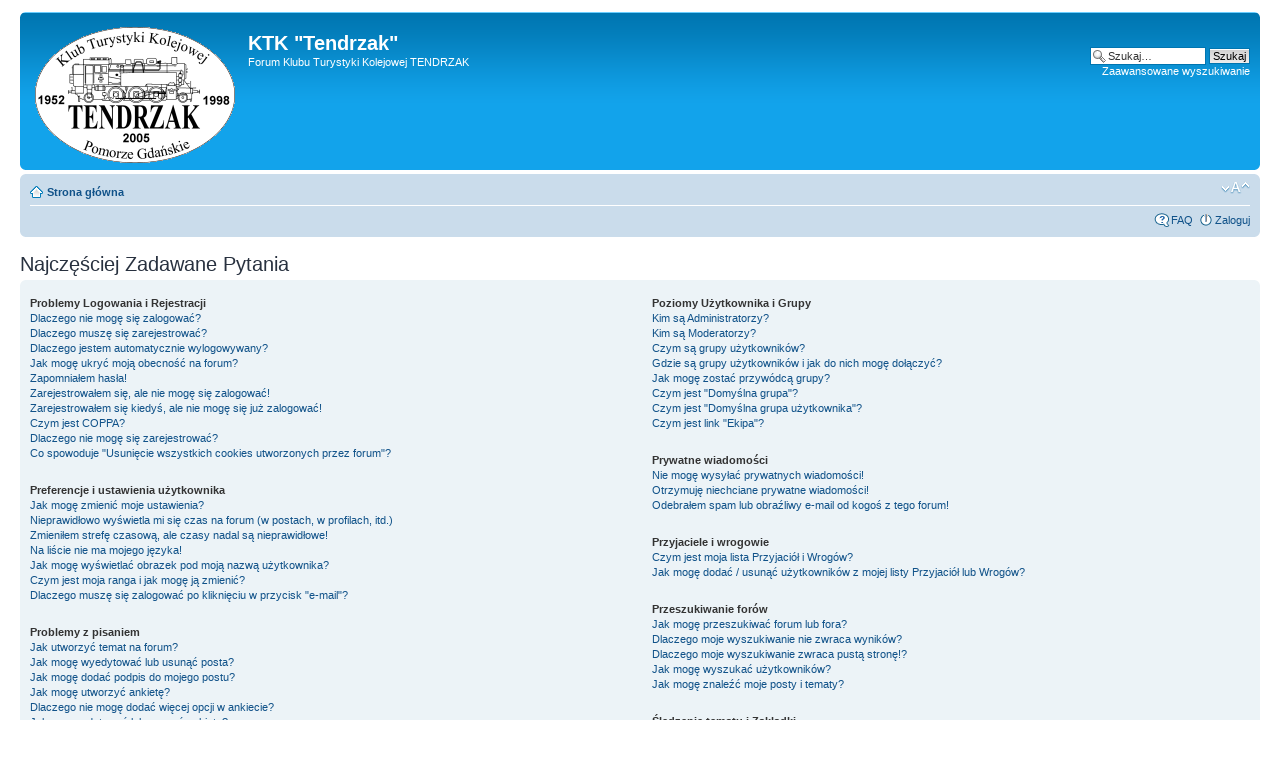

--- FILE ---
content_type: text/html; charset=UTF-8
request_url: http://forum.drezyny.pl/faq.php?sid=781936072fd139653b81de7940a56df3
body_size: 14037
content:
<!DOCTYPE html PUBLIC "-//W3C//DTD XHTML 1.0 Strict//EN" "http://www.w3.org/TR/xhtml1/DTD/xhtml1-strict.dtd">
<html xmlns="http://www.w3.org/1999/xhtml" dir="ltr" lang="pl" xml:lang="pl">
<head>

<meta http-equiv="content-type" content="text/html; charset=UTF-8" />
<meta http-equiv="content-style-type" content="text/css" />
<meta http-equiv="content-language" content="pl" />
<meta http-equiv="imagetoolbar" content="no" />
<meta name="resource-type" content="document" />
<meta name="distribution" content="global" />
<meta name="copyright" content="2000, 2002, 2005, 2007 phpBB Group" />
<meta name="keywords" content="" />
<meta name="description" content="" />
<title>KTK &quot;Tendrzak&quot; &bull; Najczęściej Zadawane Pytania</title>

<!--
	phpBB style name: prosilver
	Based on style:   prosilver (this is the default phpBB3 style)
	Original author:  Tom Beddard ( http://www.subBlue.com/ )
	Modified by:      
	
	NOTE: This page was generated by phpBB, the free open-source bulletin board package.
	      The phpBB Group is not responsible for the content of this page and forum. For more information
	      about phpBB please visit http://www.phpbb.com
-->

<script type="text/javascript">
// <![CDATA[
	var jump_page = 'Wpisz numer strony, do której chcesz przejść:';
	var on_page = '';
	var per_page = '';
	var base_url = '';
	var style_cookie = 'phpBBstyle';
	var onload_functions = new Array();
	var onunload_functions = new Array();

	
	/**
	* Find a member
	*/
	function find_username(url)
	{
		popup(url, 760, 570, '_usersearch');
		return false;
	}

	/**
	* New function for handling multiple calls to window.onload and window.unload by pentapenguin
	*/
	window.onload = function()
	{
		for (var i = 0; i < onload_functions.length; i++)
		{
			eval(onload_functions[i]);
		}
	}

	window.onunload = function()
	{
		for (var i = 0; i < onunload_functions.length; i++)
		{
			eval(onunload_functions[i]);
		}
	}

// ]]>
</script>
<script type="text/javascript" src="./styles/prosilver/template/styleswitcher.js"></script>
<script type="text/javascript" src="./styles/prosilver/template/forum_fn.js"></script>

<link href="./styles/prosilver/theme/print.css" rel="stylesheet" type="text/css" media="print" title="printonly" />
<link href="./style.php?sid=f9d77a36721da354433a5271495940e4&amp;id=1&amp;lang=en" rel="stylesheet" type="text/css" media="screen, projection" />

<link href="./styles/prosilver/theme/normal.css" rel="stylesheet" type="text/css" title="A" />
<link href="./styles/prosilver/theme/medium.css" rel="alternate stylesheet" type="text/css" title="A+" />
<link href="./styles/prosilver/theme/large.css" rel="alternate stylesheet" type="text/css" title="A++" />


</head>

<body id="phpbb" class="section-faq ltr">

<div id="wrap">
	<a id="top" name="top" accesskey="t"></a>
	<div id="page-header">
		<div class="headerbar">
			<div class="inner"><span class="corners-top"><span></span></span>

			<div id="site-description">
				<a href="http://www.tendrzak.drezyny.pl/" title="strona KTK Tendrzak" id="logo"><img src="./styles/prosilver/imageset/logo_ktkt.gif" width="200" height="136" alt="" title="" /></a>
				<h1>KTK &quot;Tendrzak&quot;</h1>
				<p>Forum Klubu Turystyki Kolejowej TENDRZAK</p>
				<p style="display: none;"><a href="#start_here">Przejdź do treści</a></p>
			</div>

					<div id="search-box">
				<form action="./search.php?sid=f9d77a36721da354433a5271495940e4" method="post" id="search">
				<fieldset>
					<input name="keywords" id="keywords" type="text" maxlength="128" title="Szukaj słów kluczowych" class="inputbox search" value="Szukaj…" onclick="if(this.value=='Szukaj…')this.value='';" onblur="if(this.value=='')this.value='Szukaj…';" /> 
					<input class="button2" value="Szukaj" type="submit" /><br />
					<a href="./search.php?sid=f9d77a36721da354433a5271495940e4" title="Zobacz zaawansowane opcje szukania">Zaawansowane wyszukiwanie</a> 				</fieldset>
				</form>
			</div>
		
			<span class="corners-bottom"><span></span></span></div>
		</div>

		<div class="navbar">
			<div class="inner"><span class="corners-top"><span></span></span>

			<ul class="linklist navlinks">
				<li class="icon-home"><a href="./index.php?sid=f9d77a36721da354433a5271495940e4" accesskey="h">Strona główna</a> </li>

				<li class="rightside"><a href="#" onclick="fontsizeup(); return false;" onkeypress="fontsizeup(); return false;" class="fontsize" title="Zmień rozmiar czcionki">Zmień rozmiar czcionki</a></li>

							</ul>

			
			<ul class="linklist rightside">
				<li class="icon-faq"><a href="./faq.php?sid=f9d77a36721da354433a5271495940e4" title="Najczęściej Zadawane Pytania">FAQ</a></li>
									<li class="icon-logout"><a href="./ucp.php?mode=login&amp;sid=f9d77a36721da354433a5271495940e4" title="Zaloguj" accesskey="l">Zaloguj</a></li>
							</ul>

			<span class="corners-bottom"><span></span></span></div>
		</div>

	</div>

	<a name="start_here"></a>
	<div id="page-body">
		
		 
<h2>Najczęściej Zadawane Pytania</h2>


<div class="panel bg1" id="faqlinks">
	<div class="inner"><span class="corners-top"><span></span></span>
		<div class="column1">
		
			<dl class="faq">
				<dt><strong>Problemy Logowania i Rejestracji</strong></dt>
									<dd><a href="#f00">Dlaczego nie mogę się zalogować?</a></dd>
									<dd><a href="#f01">Dlaczego muszę się zarejestrować?</a></dd>
									<dd><a href="#f02">Dlaczego jestem automatycznie wylogowywany?</a></dd>
									<dd><a href="#f03">Jak mogę ukryć moją obecność na forum?</a></dd>
									<dd><a href="#f04">Zapomniałem hasła!</a></dd>
									<dd><a href="#f05">Zarejestrowałem się, ale nie mogę się zalogować!</a></dd>
									<dd><a href="#f06">Zarejestrowałem się kiedyś, ale nie mogę się już zalogować!</a></dd>
									<dd><a href="#f07">Czym jest COPPA?</a></dd>
									<dd><a href="#f08">Dlaczego nie mogę się zarejestrować?</a></dd>
									<dd><a href="#f09">Co spowoduje "Usunięcie wszystkich cookies utworzonych przez forum"?</a></dd>
							</dl>
		
			<dl class="faq">
				<dt><strong>Preferencje i ustawienia użytkownika</strong></dt>
									<dd><a href="#f10">Jak mogę zmienić moje ustawienia?</a></dd>
									<dd><a href="#f11">Nieprawidłowo wyświetla mi się czas na forum (w postach, w profilach, itd.)</a></dd>
									<dd><a href="#f12">Zmieniłem strefę czasową, ale czasy nadal są nieprawidłowe!</a></dd>
									<dd><a href="#f13">Na liście nie ma mojego języka!</a></dd>
									<dd><a href="#f14">Jak mogę wyświetlać obrazek pod moją nazwą użytkownika?</a></dd>
									<dd><a href="#f15">Czym jest moja ranga i jak mogę ją zmienić?</a></dd>
									<dd><a href="#f16">Dlaczego muszę się zalogować po kliknięciu w przycisk "e-mail"?</a></dd>
							</dl>
		
			<dl class="faq">
				<dt><strong>Problemy z pisaniem</strong></dt>
									<dd><a href="#f20">Jak utworzyć temat na forum?</a></dd>
									<dd><a href="#f21">Jak mogę wyedytować lub usunąć posta?</a></dd>
									<dd><a href="#f22">Jak mogę dodać podpis do mojego postu?</a></dd>
									<dd><a href="#f23">Jak mogę utworzyć ankietę?</a></dd>
									<dd><a href="#f24">Dlaczego nie mogę dodać więcej opcji w ankiecie?</a></dd>
									<dd><a href="#f25">Jak mogę edytować lub usunąć ankietę?</a></dd>
									<dd><a href="#f26">Dlaczego nie mam dostępu do forum?</a></dd>
									<dd><a href="#f27">Dlaczego nie mogę dodawać załączników?</a></dd>
									<dd><a href="#f28">Dlaczego dostałam(em) ostrzeżenie?</a></dd>
									<dd><a href="#f29">Jak mogę zgłosić posty moderatorowi?</a></dd>
									<dd><a href="#f210">Do czego służy przycisk "Zapisz" podczas pisania tematu?</a></dd>
									<dd><a href="#f211">Dlaczego mój post musi być zatwierdzony?</a></dd>
									<dd><a href="#f212">Jak mogę podbić mój temat?</a></dd>
							</dl>
		
			<dl class="faq">
				<dt><strong>Formatowanie i typy tematów</strong></dt>
									<dd><a href="#f30">Czym jest BBCode?</a></dd>
									<dd><a href="#f31">Czy mogę używać HTML?</a></dd>
									<dd><a href="#f32">Czym są uśmieszki?</a></dd>
									<dd><a href="#f33">Czy mogę umieszczać obrazki w poście?</a></dd>
									<dd><a href="#f34">Czym są globalne ogłoszenia?</a></dd>
									<dd><a href="#f35">Czym są ogłoszenia?</a></dd>
									<dd><a href="#f36">Czym są tematy przyklejone?</a></dd>
									<dd><a href="#f37">Czym są tematy zamknięte?</a></dd>
									<dd><a href="#f38">Czym są ikony tematu?</a></dd>
							</dl>
						</div>

				<div class="column2">
			
			<dl class="faq">
				<dt><strong>Poziomy Użytkownika i Grupy</strong></dt>
									<dd><a href="#f40">Kim są Administratorzy?</a></dd>
									<dd><a href="#f41">Kim są Moderatorzy?</a></dd>
									<dd><a href="#f42">Czym są grupy użytkowników?</a></dd>
									<dd><a href="#f43">Gdzie są grupy użytkowników i jak do nich mogę dołączyć?</a></dd>
									<dd><a href="#f44">Jak mogę zostać przywódcą grupy?</a></dd>
									<dd><a href="#f45">Czym jest "Domyślna grupa"?</a></dd>
									<dd><a href="#f46">Czym jest "Domyślna grupa użytkownika"?</a></dd>
									<dd><a href="#f47">Czym jest link "Ekipa"?</a></dd>
							</dl>
		
			<dl class="faq">
				<dt><strong>Prywatne wiadomości</strong></dt>
									<dd><a href="#f50">Nie mogę wysyłać prywatnych wiadomości!</a></dd>
									<dd><a href="#f51">Otrzymuję niechciane prywatne wiadomości!</a></dd>
									<dd><a href="#f52">Odebrałem spam lub obraźliwy e-mail od kogoś z tego forum!</a></dd>
							</dl>
		
			<dl class="faq">
				<dt><strong>Przyjaciele i wrogowie</strong></dt>
									<dd><a href="#f60">Czym jest moja lista Przyjaciół i Wrogów?</a></dd>
									<dd><a href="#f61">Jak mogę dodać / usunąć użytkowników z mojej listy Przyjaciół lub Wrogów?</a></dd>
							</dl>
		
			<dl class="faq">
				<dt><strong>Przeszukiwanie forów</strong></dt>
									<dd><a href="#f70">Jak mogę przeszukiwać forum lub fora?</a></dd>
									<dd><a href="#f71">Dlaczego moje wyszukiwanie nie zwraca wyników?</a></dd>
									<dd><a href="#f72">Dlaczego moje wyszukiwanie zwraca pustą stronę!?</a></dd>
									<dd><a href="#f73">Jak mogę wyszukać użytkowników?</a></dd>
									<dd><a href="#f74">Jak mogę znaleźć moje posty i tematy?</a></dd>
							</dl>
		
			<dl class="faq">
				<dt><strong>Śledzenie tematu i Zakładki </strong></dt>
									<dd><a href="#f80">Jaka jest różnica między utworzeniem zakładki a śledzeniem?</a></dd>
									<dd><a href="#f81">Jak mogę śledzić wybrane fora lub tematy?</a></dd>
									<dd><a href="#f82">Jak mogę usunąć moje śledzenia?</a></dd>
							</dl>
		
			<dl class="faq">
				<dt><strong>Załączniki</strong></dt>
									<dd><a href="#f90">Jak mogę odnaleźć wszystkie moje załączniki?</a></dd>
									<dd><a href="#f91">Jak mogę znaleźć wszystkie moje załączniki?</a></dd>
							</dl>
		
			<dl class="faq">
				<dt><strong>Kwestie phpBB 3</strong></dt>
									<dd><a href="#f100">Kto napisał skrypt tego forum?</a></dd>
									<dd><a href="#f101">Dlaczego funkcja X nie jest dostępna?</a></dd>
									<dd><a href="#f102">Z kim mam się skontaktować w sprawach nadużyć prawnych dotyczących tego Forum?</a></dd>
							</dl>
				</div>
	<span class="corners-bottom"><span></span></span></div>
</div>



<div class="clear"></div>

	<div class="panel bg2">
		<div class="inner"><span class="corners-top"><span></span></span>

		<div class="content">
			<h2>Problemy Logowania i Rejestracji</h2>
							<dl class="faq">
					<dt id="f00"><strong>Dlaczego nie mogę się zalogować?</strong></dt>
					<dd>Powodów tego może być kilka. Po pierwsze, upewnij się, że podajesz prawidłowy login i hasło. Jeśli są prawidłowe to być może zostałeś wyrzucony z forum (aby się upewnić skontaktuj się z administratorem). Możliwe jest także, że problem leży w błędnej konfiguracji forum.</dd>
					<dd><a href="#faqlinks" class="top2">Góra</a></dd>
				</dl>
				<hr class="dashed" />				<dl class="faq">
					<dt id="f01"><strong>Dlaczego muszę się zarejestrować?</strong></dt>
					<dd>Być może nie musisz, zależy to od administratora forum czy rejestracja jest konieczna aby móc pisać wiadomości. Jednakże rejestracja umożliwi Ci dostęp do dodatkowych opcji niedostępnych dla gości takich jak prywatne wiadomości, wysyłanie maili do użytkowników, możliwość dołączenia awatara, subskrypcja grup użytkowników itd. Rejestracja zajmie Ci chwilę więc zachęcamy abyś jej dokonał.</dd>
					<dd><a href="#faqlinks" class="top2">Góra</a></dd>
				</dl>
				<hr class="dashed" />				<dl class="faq">
					<dt id="f02"><strong>Dlaczego jestem automatycznie wylogowywany?</strong></dt>
					<dd>Jeżeli nie zaznaczysz opcji <em>Zaloguj mnie automatycznie przy każdej wizycie</em> podczas logowania będziesz zalogowany na forum tylko podczas tej wizyty. Uniemożliwia to korzystania z Twojego konta przez kogoś innego. Aby pozostawać zalogowanym przy kolejnych wizytach zaznacz powyższą opcję.  Nie jest to zalecane, gdy korzystasz z ogólnodostępnego komputera, np. w bibliotece, kawiarni internetowej czy na uczelni. Jeżeli nie widzisz tej opcji podczas logowania oznacza to, że administrator ją wyłączył.</dd>
					<dd><a href="#faqlinks" class="top2">Góra</a></dd>
				</dl>
				<hr class="dashed" />				<dl class="faq">
					<dt id="f03"><strong>Jak mogę ukryć moją obecność na forum?</strong></dt>
					<dd>W Panelu użytkownika (UCP) w zakładce “Ustawienia Forum” znajdziesz opcję Ukryj moją obecność na forum. Jeżeli ją włączysz będziesz widoczny na liście użytkowników online tylko dla administratorów oraz dla siebie. Będziesz zliczany jako użytkownik ukryty. </dd>
					<dd><a href="#faqlinks" class="top2">Góra</a></dd>
				</dl>
				<hr class="dashed" />				<dl class="faq">
					<dt id="f04"><strong>Zapomniałem hasła!</strong></dt>
					<dd>Nie martw się! Jeśli twoje hasło nie może byc odzyskane, istnieje możliwość zresetowania go. Aby zrobić to przejdź do strony logowania i kliknij na <em>Zapomniałem hasła</em> a następnie postępuj zgodnie ze wskazówkami.</dd>
					<dd><a href="#faqlinks" class="top2">Góra</a></dd>
				</dl>
				<hr class="dashed" />				<dl class="faq">
					<dt id="f05"><strong>Zarejestrowałem się, ale nie mogę się zalogować!</strong></dt>
					<dd>Na początku sprawdź, czy wpisujesz poprawny login i hasło. Jeżeli te są w porządku, to problemem może być jedna z dwóch rzeczy. Jeżeli włączone są funkcje COPPA i kliknąłeś odnośnik <em>Mam mniej niż 13 lat</em> podczas rejestracji, musisz postąpić zgodnie z otrzymanymi instrukcjami. Jeżeli tak nie jest, to może twoje konto wymaga aktywacji? Niektóre fora wymagają aktywacji wszystkich nowych kont, bądź przez samych użytkowników, bądź przez administratora, zanim można się na nie logować. Po rejestracji powinieneś otrzymać wiadomość czy wymagana jest aktywacja konta. Jeżeli otrzymałeś e-mail postępuj zgodnie z instrukcjami w nim zawartymi, a jeśli nie otrzymałeś e-maila, to czy jesteś pewien, że podałeś poprawny adres? Jednym z powodów wykorzystania aktywacji jest <em>redukcja</em> dostępu do forum osób niepożądanych. Jeżeli jesteś pewien, że podałeś poprawmy adres e-mail spróbuj skontaktować się z administratorem Forum.</dd>
					<dd><a href="#faqlinks" class="top2">Góra</a></dd>
				</dl>
				<hr class="dashed" />				<dl class="faq">
					<dt id="f06"><strong>Zarejestrowałem się kiedyś, ale nie mogę się już zalogować!</strong></dt>
					<dd>Prawdopodobny powód tego to: wprowadzasz błędna nazwę użytkownika lub hasło (sprawdź e-mail, który otrzymałeś po rejestracji) lub Twoje konto zostało usunięte przez administratora z jakiegoś powodu. Jeżeli Twoje konto zostało usunięte to być może nie pisałeś żadnych postów na forum? Zazwyczaj na forach okresowo usuwa się użytkowników, którzy nie napisali żadnego postu aby zmniejszyć rozmiar bazy danych. Spróbuj ponownie zarejestrować się i włączyć do dyskusji na forum.</dd>
					<dd><a href="#faqlinks" class="top2">Góra</a></dd>
				</dl>
				<hr class="dashed" />				<dl class="faq">
					<dt id="f07"><strong>Czym jest COPPA?</strong></dt>
					<dd><acronym title="Child Online Privacy and Protection Act">COPPA</acronym> to istniejące w Stanach Zjednoczonych prawo, nakazujące witrynom, mogącym przechowywać dane osobowe niepełnoletnich do lat 13, posiadanie pisemnego zezwolenia rodziców lub prawnych opiekunów, zezwalające na przechowywanie w/w informacji. Jeżeli nie jesteś pewien, czy przepis ten dotyczy Ciebie lub witryny, na której próbujesz się zarejestrować, skontaktuj się z prawnikiem lub inną osobą, zdolną do udzielenia fachowej porady. Proszę pamiętać, że ani  phpBB Group, ani oficjalny support phpBB w Polsce nie mają kompetencji do udzielania porad prawnych i nie należy się z nimi kontaktować w tej kwestii.</dd>
					<dd><a href="#faqlinks" class="top2">Góra</a></dd>
				</dl>
				<hr class="dashed" />				<dl class="faq">
					<dt id="f08"><strong>Dlaczego nie mogę się zarejestrować?</strong></dt>
					<dd>Prawdopodobnie właściciel strony zbanował Twój adres IP lub zabronił nazwy użytkownika, której próbujesz użyć przy rejestracji. Skontaktuj się z administratorem forum w celu uzyskania pomocy.</dd>
					<dd><a href="#faqlinks" class="top2">Góra</a></dd>
				</dl>
				<hr class="dashed" />				<dl class="faq">
					<dt id="f09"><strong>Co spowoduje "Usunięcie wszystkich cookies utworzonych przez forum"?</strong></dt>
					<dd>“Usuń cookies utworzone przez forum” usuwa cookies utworzone przez phpBB3, które pozwalają na zapamiętanie Twoich ustawień i bycie zalogowanym na forum. Dzięki nim działają również takie funkcje, jak zapamiętywanie nieprzeczytanych postów. Usunięcie cookies może pomóc w przypadku problemów z zalogowaniem lub wylogowaniem się.</dd>
					<dd><a href="#faqlinks" class="top2">Góra</a></dd>
				</dl>
						</div>

		<span class="corners-bottom"><span></span></span></div>
	</div>
	<div class="panel bg1">
		<div class="inner"><span class="corners-top"><span></span></span>

		<div class="content">
			<h2>Preferencje i ustawienia użytkownika</h2>
							<dl class="faq">
					<dt id="f10"><strong>Jak mogę zmienić moje ustawienia?</strong></dt>
					<dd>Wszystkie Twoje ustawienia (jeśli jesteś zarejestrowany) są zapisane w bazie danych. Aby je zmienić, kliknij link <em>Panel użytkownika</em> (przeważnie znajdujący się na górze strony). Pozwoli Ci to na zmianę wszystkich Twoich ustawień i preferencji.</dd>
					<dd><a href="#faqlinks" class="top2">Góra</a></dd>
				</dl>
				<hr class="dashed" />				<dl class="faq">
					<dt id="f11"><strong>Nieprawidłowo wyświetla mi się czas na forum (w postach, w profilach, itd.)</strong></dt>
					<dd>Rzadko się zdarza, że serwer ma źle ustawiony czas i  prawdopodobnie podane czasy są właściwe. Być może widzisz czas ze strefy czasowej innej niż Twoja. Jeżeli tak jest, to powinieneś zaktualizować ustawienia twojego profilu, wybierając strefę czasową odpowiednią dla twojego obszaru (np Berlin, Bruksela, Kopenhaga, Madryd, Paryż itp.). Pamiętaj, że zmiana strefy czasowej, jak większość ustawień, może być dokonana jedynie przez zarejestrowanych użytkowników. Jeśli więc jeszcze się nie zarejestrowałeś, teraz jest dobry moment, żeby to zrobić.</dd>
					<dd><a href="#faqlinks" class="top2">Góra</a></dd>
				</dl>
				<hr class="dashed" />				<dl class="faq">
					<dt id="f12"><strong>Zmieniłem strefę czasową, ale czasy nadal są nieprawidłowe!</strong></dt>
					<dd>Jeżeli ustawiona strefa czasu jest poprawna oraz uwzględnia czas letni, a czas nadal jest wyświetlany nieprawdłowo to prawdopodobnie źle ustawiony jest zegar na serwerze. Poinformuj administratora, aby naprawił ten problem.</dd>
					<dd><a href="#faqlinks" class="top2">Góra</a></dd>
				</dl>
				<hr class="dashed" />				<dl class="faq">
					<dt id="f13"><strong>Na liście nie ma mojego języka!</strong></dt>
					<dd>Najprawdopodobniej administrator forum nie zainstalował Twojego języka lub nikt takiego tłumaczenia jeszcze nie wykonał. Spróbuj zapytać administratora czy mógłby zainstalować język, który Ciebie interesuje a jeśli takie tłumaczenie nie istnieje możesz sam spróbować wykonać takie tłumaczenie. Więcej informacji możesz znaleźć na stronie phpBB (link znajdziesz w stopce).</dd>
					<dd><a href="#faqlinks" class="top2">Góra</a></dd>
				</dl>
				<hr class="dashed" />				<dl class="faq">
					<dt id="f14"><strong>Jak mogę wyświetlać obrazek pod moją nazwą użytkownika?</strong></dt>
					<dd>Są dwa obrazki, które mogą pokazać się poniżej nazwy użytkownika podczas wyświetlania postu. Zależnie od użytego stylu, pierwszym może być obrazek powiązany z Twoją rangą, najprawdopodobniej w formie gwiazdek, kwadratów lub kropek. Obrazek ten wskazuje ile postów już napisałeś/aś lub na Twój status na forum. Drugi, zazwyczaj większy, jest znany jako awatar i zazwyczaj jest unikatowy lub spersonalizowany dla każdego użytkownika. Administrator forum może włączać awatary i wybierać sposób w jaki awatary mogą być dostępne. Jeśli nie możesz używać awatarów, skontaktuj się z administratorami forum i zapytaj ich o przyczyny.</dd>
					<dd><a href="#faqlinks" class="top2">Góra</a></dd>
				</dl>
				<hr class="dashed" />				<dl class="faq">
					<dt id="f15"><strong>Czym jest moja ranga i jak mogę ją zmienić?</strong></dt>
					<dd>Na ogół nie możesz bezpośrednio zmienić nazwy jakiejkolwiek rangi (ranga pojawia się pod nazwą użytkownika przy przeglądaniu tematu, oraz w twoim profilu, zależnie od szablonu). Większość forów używa rang aby wskazać liczbę postów, które napisałeś, i aby identyfikować konkretne osoby, np. moderatorzy czy administratorzy mogą mieć specjalną rangę. Prosimy nie pisać postów na forum tylko po to, aby otrzymać wyższą rangę. Moderator lub administrator w takim przypadku po prostu ręcznie ją zmniejszy.</dd>
					<dd><a href="#faqlinks" class="top2">Góra</a></dd>
				</dl>
				<hr class="dashed" />				<dl class="faq">
					<dt id="f16"><strong>Dlaczego muszę się zalogować po kliknięciu w przycisk "e-mail"?</strong></dt>
					<dd>Tylko zarejestrowani użytkownicy mogą wysyłać e-maile do ludzi poprzez wbudowany w Forum formularz do ich wysyłania (jeśli administrator włączył tą możliwość). Ma to na celu zapobiegać złośliwemu użytkowniu systemu e-maili przez niezarejestrowanych użytkowników.</dd>
					<dd><a href="#faqlinks" class="top2">Góra</a></dd>
				</dl>
						</div>

		<span class="corners-bottom"><span></span></span></div>
	</div>
	<div class="panel bg2">
		<div class="inner"><span class="corners-top"><span></span></span>

		<div class="content">
			<h2>Problemy z pisaniem</h2>
							<dl class="faq">
					<dt id="f20"><strong>Jak utworzyć temat na forum?</strong></dt>
					<dd>Aby napisać nowy temat w jednym z forów, kliknij odpowiedni przycisk widoczny na stronie tematu lub listy tematów. Być może będziesz musiał się zarejestrować zanim napiszesz wiadomość. Na dole strony widoku tematu wymienione są dostępne dla Ciebie opcje ((<em>YMożesz zakładać nowe tematy na tym forum, Możesz edytować swoje posty na tym forum, itp.</em>).</dd>
					<dd><a href="#faqlinks" class="top2">Góra</a></dd>
				</dl>
				<hr class="dashed" />				<dl class="faq">
					<dt id="f21"><strong>Jak mogę wyedytować lub usunąć posta?</strong></dt>
					<dd>Jeżeli nie jesteś administratorem ani moderatorem możesz edytować lub usuwać tylko swoje posty.  Aby zmienić post (czasem jest to możliwe tylko przez jakiś czas po jego napisaniu) kliknij w przycisk <em>zmień</em> przy danym poście. Jeżeli ktoś odpowiedział na Twój post to po zapisaniu zmian na dole będzie wyświetlana informacja ile razy post edytowano. Informacja nie zostanie dodana jeżeli nikt jeszcze nie dopisał kolejnego postu lub post był edytowany przez moderatora lub administratora (powinni oni poinformować dlaczego dokonali edycji). Pamiętaj, że normalni użytkownicy nie mogą usunąć postu jeżeli w temacie ktoś dopisał kolejny.</dd>
					<dd><a href="#faqlinks" class="top2">Góra</a></dd>
				</dl>
				<hr class="dashed" />				<dl class="faq">
					<dt id="f22"><strong>Jak mogę dodać podpis do mojego postu?</strong></dt>
					<dd>Aby dodać podpis do postu po pierwsze musisz go utworzyć w swoim profilu. Kiedy już to zrobisz możesz zaznaczyć opcję <em>Dołącz podpis</em> przy formularzu wysyłania wiadomości, aby dodać podpis. Możesz także domyślnie dodawać podpis do wszystkich swoich postów zaznaczając odpowiednią opcję w swoim profilu (za każdym razem pisząc post możesz zadecydować o nie dodawaniu do niego podpisu, przez odznaczenie pola Dołącz podpis w formularzu wysyłania wiadomości)</dd>
					<dd><a href="#faqlinks" class="top2">Góra</a></dd>
				</dl>
				<hr class="dashed" />				<dl class="faq">
					<dt id="f23"><strong>Jak mogę utworzyć ankietę?</strong></dt>
					<dd>Tworzenie ankiet jest proste, kiedy piszesz nowy temat (lub zmieniasz pierwszy post w temacie, jeśli masz odpowiednie uprawnienia) powinieneś widzieć formularz <em>Tworzenie ankiety</em> pod głównym polem wiadomości (jeśli nie widzisz go, to prawdopodobnie nie masz uprawnień do tworzenia ankiet). Musisz podać tytuł ankiety i podać przynajmniej dwie opcje (każdą opcję wpisujesz w nowej linii). Możesz także wyznaczyć czas trwania ankiety (0 dla niekończącej się) a także umożliwić użytkownikom zmianę wcześniej oddanego głosu. Liczba możliwych do ustawienia opcji jest określana przez administratora.</dd>
					<dd><a href="#faqlinks" class="top2">Góra</a></dd>
				</dl>
				<hr class="dashed" />				<dl class="faq">
					<dt id="f24"><strong>Dlaczego nie mogę dodać więcej opcji w ankiecie?</strong></dt>
					<dd>Liczba opcji ankiety jest ograniczona przez administratora. Jeśli chciałbyś dodać więcej opcji do Twojej ankiety skontaktuj się z administratorem forum.</dd>
					<dd><a href="#faqlinks" class="top2">Góra</a></dd>
				</dl>
				<hr class="dashed" />				<dl class="faq">
					<dt id="f25"><strong>Jak mogę edytować lub usunąć ankietę?</strong></dt>
					<dd>Tak jak posty, ankiety mogą być zmieniane przez autora, moderatora lub administratora. Aby edytować ankietę musisz edytować pierwszy post w temacie (ankieta zawsze jest z nim powiązana). Jeżeli nikt jeszcze nie oddał głosu to użytkownik może usunąć ankietę lub zmieniać jej opcje, jeśli jednak zostały już oddane głosy tylko moderator lub administrator może to zrobić. Uniemożliwia to użytkownikom manipulowanie w ankietach poprzez zmianę opcji w połowie trwania ankiety.</dd>
					<dd><a href="#faqlinks" class="top2">Góra</a></dd>
				</dl>
				<hr class="dashed" />				<dl class="faq">
					<dt id="f26"><strong>Dlaczego nie mam dostępu do forum?</strong></dt>
					<dd>Niektóre fora mogą mieć wprowadzone ograniczenia dla określonych użytkowników albo grup. Żeby przeglądać, czytać, pisać, itd. możesz potrzebować specjalnych zezwoleń, które przydzielić mogą jedynie moderatorzy i administratorzy, więc powinieneś się z nimi skontaktować. </dd>
					<dd><a href="#faqlinks" class="top2">Góra</a></dd>
				</dl>
				<hr class="dashed" />				<dl class="faq">
					<dt id="f27"><strong>Dlaczego nie mogę dodawać załączników?</strong></dt>
					<dd>Zezwolenia załączników są przyznawane dla danego forum, grupy lub też użytkownika. Administrator forum może nie zezwalać na dodawanie załączników w określonym forum, lub też prawdopodobnie tylko pewne grupy użytkowników mogą wysyłać załączniki. Skontaktuj się z administratorem Forum, jeśli nie jesteś pewien, dlaczego nie możesz dodawać załączników.</dd>
					<dd><a href="#faqlinks" class="top2">Góra</a></dd>
				</dl>
				<hr class="dashed" />				<dl class="faq">
					<dt id="f28"><strong>Dlaczego dostałam(em) ostrzeżenie?</strong></dt>
					<dd>Każdy administrator określa zasady korzystania z forum. Jeżeli stwierdzą, że naruszasz regulamin, mogą przyznać Ci ostrzeżenie. Proszę pamiętać, że jest to decyzja administratora forum i grupa phpBB nie ma nic z tym wspólnego. Jeżeli nie jesteś pewien, dlaczego otrzymałeś ostrzeżenie, skontaktuj sie z administratorem.</dd>
					<dd><a href="#faqlinks" class="top2">Góra</a></dd>
				</dl>
				<hr class="dashed" />				<dl class="faq">
					<dt id="f29"><strong>Jak mogę zgłosić posty moderatorowi?</strong></dt>
					<dd>Jeśli administrator Forum na to zezwolił, powinieneś widzieć przycisk raportowania obok postu, którego chcesz zgłosić moderatorowi. Klikając ten przycisk będziesz musiał przejść przez kilka koniecznych kroków, by zaraportować posta.</dd>
					<dd><a href="#faqlinks" class="top2">Góra</a></dd>
				</dl>
				<hr class="dashed" />				<dl class="faq">
					<dt id="f210"><strong>Do czego służy przycisk "Zapisz" podczas pisania tematu?</strong></dt>
					<dd>Pozwala Ci na zapisanie wiadomości aby dokończyć i dodać ją w późniejszym terminie. By wczytać zapisaną wiadomość przejdź do Panelu użytkownika.</dd>
					<dd><a href="#faqlinks" class="top2">Góra</a></dd>
				</dl>
				<hr class="dashed" />				<dl class="faq">
					<dt id="f211"><strong>Dlaczego mój post musi być zatwierdzony?</strong></dt>
					<dd>Administrator Forum mógł zdecydować, że na forum, w którym chcesz wysłać wiadomość, jest wymagany ponowny przegląd postu przed jego zatwierdzeniem. Jest także możliwe, ze administrator umieścił Cię w grupie użytkowników, których posty wymagają przeglądu przed zatwierdzeniem. Skontaktuj się a administratorem Forum, by zasięgnąć dalszych informacji.</dd>
					<dd><a href="#faqlinks" class="top2">Góra</a></dd>
				</dl>
				<hr class="dashed" />				<dl class="faq">
					<dt id="f212"><strong>Jak mogę podbić mój temat?</strong></dt>
					<dd>Klikając link "Podbij temat" podczas jego przeglądania tematu, możesz "podbić" temat na górę listy tematów na pierwszej stronie danego forum. Jednak jeśli nie widzisz takiego linku opcja podbijania została wyłączona i wtedy możesz podbić temat po prostu pisząc w nim odpowiedź. Pamiętaj jednocześnie o przestrzeganiu regulaminu.</dd>
					<dd><a href="#faqlinks" class="top2">Góra</a></dd>
				</dl>
						</div>

		<span class="corners-bottom"><span></span></span></div>
	</div>
	<div class="panel bg1">
		<div class="inner"><span class="corners-top"><span></span></span>

		<div class="content">
			<h2>Formatowanie i typy tematów</h2>
							<dl class="faq">
					<dt id="f30"><strong>Czym jest BBCode?</strong></dt>
					<dd>BBCode jest specjalną implementacją HTML, która daje nam lepszą kontrolę nad tym jak poszczególne elementy będą wyświetlane. To, czy możesz używać BBCode w swoich postach na forum jest uzależnione od ustawień określonych przez administratora. Możesz również wyłączyć BBCode w poszczególnych postach, zaznaczając odpowiednią opcję w formularzu pisania postu. Sam BBCode jest podobny w składni do HTML,  ale tagi zawarte są w nawiasach kwadratowych [ i ] zamiast </dd>
					<dd><a href="#faqlinks" class="top2">Góra</a></dd>
				</dl>
				<hr class="dashed" />				<dl class="faq">
					<dt id="f31"><strong>Czy mogę używać HTML?</strong></dt>
					<dd>Nie. Wstawiony do postu kod HTML będzie wyświetlany jako zwykły tekst. Większość formatowania, które daje nam HTML można uzyskać używając BBCode.</dd>
					<dd><a href="#faqlinks" class="top2">Góra</a></dd>
				</dl>
				<hr class="dashed" />				<dl class="faq">
					<dt id="f32"><strong>Czym są uśmieszki?</strong></dt>
					<dd>Uśmieszki, bądź Emotikony, to małe graficzne obrazki, które mogą być użyte do wyrażania emocji przy użyciu krótkiego kodu, np. :) oznacza radość, :( oznacza smutek. Pełna lista emotikon jest dostępna przy formularzu wysyłania postu. Staraj się jednak nie używać uśmieszków w nadmiarze, gdyż mogą łatwo spowodować, że post stanie się nieczytelny i moderator może podjąć decyzję o ich skasowaniu bądź też usunięciu całej wiadomości. Administrator forum ma także możliwość ustalenia dopuszczalnego limitu uśmieszków w poście.</dd>
					<dd><a href="#faqlinks" class="top2">Góra</a></dd>
				</dl>
				<hr class="dashed" />				<dl class="faq">
					<dt id="f33"><strong>Czy mogę umieszczać obrazki w poście?</strong></dt>
					<dd>Tak, obrazki mogą być wyświetlane w Twoich postach. Ponadto, jeśli administrator włączył możliwość wysyłania załączników, możesz wgrać obrazek bezpośrednio na Forum. W przeciwnym razie musisz podać link do obrazka  umieszczonego na publicznie dostępnym serwerze (np. http://www.jakas-strona.com/moj-obrazek.gif). Nie możesz podawać linków do obrazków zapisanych na Twoim prywatnym komputerze (chyba, że jest publicznie dostępnym serwerem) ani obrazków znajdujących się na stronach wymagających autoryzacji, takich jak np. skrzynki pocztowe na gmail lub yahoo i strony chronione hasłem. Aby wyświetlić obrazek użyj znaczników BBCode [img].</dd>
					<dd><a href="#faqlinks" class="top2">Góra</a></dd>
				</dl>
				<hr class="dashed" />				<dl class="faq">
					<dt id="f34"><strong>Czym są globalne ogłoszenia?</strong></dt>
					<dd>Globalne ogłoszenia zawierają ważne informacje i powinieneś zawsze je czytać. Znajdować się one będą na górze każdego forum i w twoim Panelu Użytkownika. Zezwolenia globalnego ogłoszenia są nadawane przez administratora forum.</dd>
					<dd><a href="#faqlinks" class="top2">Góra</a></dd>
				</dl>
				<hr class="dashed" />				<dl class="faq">
					<dt id="f35"><strong>Czym są ogłoszenia?</strong></dt>
					<dd>Ogłoszenia często zawierają ważne informacje odnośnie forum i powinieneś je przeczytać jak najszybciej. Ogłoszenia pojawiają się na górze każdej strony forum, w którym zostały napisane. To czy możesz pisać ogłoszenia jest uzależnione od wymaganych zezwoleń ustalonych przez administratora.</dd>
					<dd><a href="#faqlinks" class="top2">Góra</a></dd>
				</dl>
				<hr class="dashed" />				<dl class="faq">
					<dt id="f36"><strong>Czym są tematy przyklejone?</strong></dt>
					<dd>Tematy przyklejone pojawiają się pod ogłoszeniami w przeglądzie tematów na pierwszej stronie. Przeważnie są one dość ważne, więc w miarę możliwości powinieneś je czytać. Podobnie jak z ogłoszeniami, administrator decyduje jakie uprawnienia są wymagane do pisania tematów przyklejonych na każdym forum.</dd>
					<dd><a href="#faqlinks" class="top2">Góra</a></dd>
				</dl>
				<hr class="dashed" />				<dl class="faq">
					<dt id="f37"><strong>Czym są tematy zamknięte?</strong></dt>
					<dd>Zamknięte tematy zostają zablokowane przez jednego z moderatorów lub administratorów forum. Nie możesz odpowiadać w zamkniętych tematach, a ankiety w nich zawarte zostają automatycznie zakończone. Tematy mogą zostać zamknięte z wielu powodów (np. naruszenie regulaminu). Zależnie od zezwoleń ustalonych przez administratora możesz mieć możliwość zamykania swoich tematów.</dd>
					<dd><a href="#faqlinks" class="top2">Góra</a></dd>
				</dl>
				<hr class="dashed" />				<dl class="faq">
					<dt id="f38"><strong>Czym są ikony tematu?</strong></dt>
					<dd>Ikony tematu są obrazkami, które autor wybiera podczas pisania postów wskazując na ich zawartość. Możliwość korzystania z ikon tematu uzależniona jest od zezwoleń ustalonych przez administratora.</dd>
					<dd><a href="#faqlinks" class="top2">Góra</a></dd>
				</dl>
						</div>

		<span class="corners-bottom"><span></span></span></div>
	</div>
	<div class="panel bg2">
		<div class="inner"><span class="corners-top"><span></span></span>

		<div class="content">
			<h2>Poziomy Użytkownika i Grupy</h2>
							<dl class="faq">
					<dt id="f40"><strong>Kim są Administratorzy?</strong></dt>
					<dd>Moderatorzy są osobami (albo też grupami osób), których zadaniem jest przaglądanie forum od czasu do czasu. Mają oni możliwość edytowania treści lub usuwania postów a także blokowania, odblokowywania, przenoszenia, usuwania i dzielenia tematów w forum, które moderują. Generalnie moderatorzy czuwają aby użytkownicy pisali na temat w dyskusjach oraz nie publikowali niewłaściwych i obraźliwych materiałow.</dd>
					<dd><a href="#faqlinks" class="top2">Góra</a></dd>
				</dl>
				<hr class="dashed" />				<dl class="faq">
					<dt id="f41"><strong>Kim są Moderatorzy?</strong></dt>
					<dd>Moderatorzy są osobami (albo też grupami osób), których zadaniem jest przaglądanie forum od czasu do czasu. Mają oni możliwość edytowania treści lub usuwania postów a także blokowania, odblokowywania, przenoszenia, usuwania i dzielenia tematów w forum, które moderują. Generalnie moderatorzy czuwają aby użytkownicy pisali na temat w dyskusjach oraz nie publikowali niewłaściwych i obraźliwych materiałow.</dd>
					<dd><a href="#faqlinks" class="top2">Góra</a></dd>
				</dl>
				<hr class="dashed" />				<dl class="faq">
					<dt id="f42"><strong>Czym są grupy użytkowników?</strong></dt>
					<dd>Grupy użytkowników są sposobem, w jaki administratorzy mogą grupować użytkowników. Każdy użytkownik może należeć do wielu grup i każda grupa może mieć własne zezwolenia. Dzięki temu administratorzy mogą łatwo zmienić zezwolenia dla wielu użytkowników za jednym razem, nadać zezwolenia moderatora lub dać dostęp użytkownikom do prywatnego forum.</dd>
					<dd><a href="#faqlinks" class="top2">Góra</a></dd>
				</dl>
				<hr class="dashed" />				<dl class="faq">
					<dt id="f43"><strong>Gdzie są grupy użytkowników i jak do nich mogę dołączyć?</strong></dt>
					<dd>Aby dołączyć do grupy użytkowników kliknij w odnośnik Grupy znajdujący się w Twoim Panelu użytkownika, gdzie możesz przeglądać wszystkie grupy. Nie wszystkie są dostępne dla każdego, niektóre mogą wymagać akceptacji przyjęcia nowego użytkownika, niektóre mogą być zamknięte a inne mogą mieć ukryte członkowstwo. Jeżeli grupa jest otwarta możesz poprosić o przyjęcie do grupy klikając w odpowiedni przycisk. Jeżeli grupa wymaga akceptacji nowego członka, Twoja prośba musi zostać zaakceptowana przez moderatora grupy i może on zapytać dlaczego chcesz dołączyć do grupy. Prosimy nie dręczyć moderatora w przypadku negatywnej decyzji, ma swoje powody.</dd>
					<dd><a href="#faqlinks" class="top2">Góra</a></dd>
				</dl>
				<hr class="dashed" />				<dl class="faq">
					<dt id="f44"><strong>Jak mogę zostać przywódcą grupy?</strong></dt>
					<dd>Możliwe, że administrator forum przypisał kolor członkom grupy, aby ułatwić ich identyfikowanie.</dd>
					<dd><a href="#faqlinks" class="top2">Góra</a></dd>
				</dl>
				<hr class="dashed" />				<dl class="faq">
					<dt id="f45"><strong>Czym jest "Domyślna grupa"?</strong></dt>
					<dd>Możliwe, że administrator forum przypisał kolor członkom grupy, aby ułatwić ich identyfikowanie.</dd>
					<dd><a href="#faqlinks" class="top2">Góra</a></dd>
				</dl>
				<hr class="dashed" />				<dl class="faq">
					<dt id="f46"><strong>Czym jest "Domyślna grupa użytkownika"?</strong></dt>
					<dd>Ta strona przedstawia listę osób zajmujących się obsługą forum m.in. administratorów forum oraz moderatorów wraz z informacją jakie fora moderują.</dd>
					<dd><a href="#faqlinks" class="top2">Góra</a></dd>
				</dl>
				<hr class="dashed" />				<dl class="faq">
					<dt id="f47"><strong>Czym jest link "Ekipa"?</strong></dt>
					<dd>To jest strona z listą osób odpowiedzialnych za forum, w której znajdują się administratorzy i moderatorzy forum i fora przez nich moderowane.</dd>
					<dd><a href="#faqlinks" class="top2">Góra</a></dd>
				</dl>
						</div>

		<span class="corners-bottom"><span></span></span></div>
	</div>
	<div class="panel bg1">
		<div class="inner"><span class="corners-top"><span></span></span>

		<div class="content">
			<h2>Prywatne wiadomości</h2>
							<dl class="faq">
					<dt id="f50"><strong>Nie mogę wysyłać prywatnych wiadomości!</strong></dt>
					<dd>Przyczyną tego może być: nie jesteś zarejestrowany i/lub nie jesteś zalogowany, administrator forum wyłączył przesyłanie prywatnych wiadomości na całym forum lub też administrator uniemożliwił Tobie przesyłania wiadomości. Jeżeli jest do ostatni przypadek powinieneś skontaktować sie z administratorem z prośbą o wyjaśnienie przyczyn jego decyzji.</dd>
					<dd><a href="#faqlinks" class="top2">Góra</a></dd>
				</dl>
				<hr class="dashed" />				<dl class="faq">
					<dt id="f51"><strong>Otrzymuję niechciane prywatne wiadomości!</strong></dt>
					<dd>Możesz zablokować przyjmowanie wiadomości od użytkownika używając reguł w Twoim Panelu uźytkownika. Jeżeli otrzymujesz od kogoś obelżywe prywatne wiadomości poinformuj o tym administratora forum, który będzie mógł zabronić takiej osobie wysyłania jakichkolwiek wiadomości.</dd>
					<dd><a href="#faqlinks" class="top2">Góra</a></dd>
				</dl>
				<hr class="dashed" />				<dl class="faq">
					<dt id="f52"><strong>Odebrałem spam lub obraźliwy e-mail od kogoś z tego forum!</strong></dt>
					<dd>Przykro nam z tego powodu. System wysyłania e-maili forum zawiera zabezpieczenia umożliwiające tropić użytkowników, którzy piszą takie wiadomości. Powinieneś przesłać pełną kopię e-maila, który otrzymałeś, ważne żeby zawierał nagłówki (zawierają one informacje o użytkowniku, który wysłał e-maila). Wtedy będzie on mógł podjąć odpowiednie kroki.</dd>
					<dd><a href="#faqlinks" class="top2">Góra</a></dd>
				</dl>
						</div>

		<span class="corners-bottom"><span></span></span></div>
	</div>
	<div class="panel bg2">
		<div class="inner"><span class="corners-top"><span></span></span>

		<div class="content">
			<h2>Przyjaciele i wrogowie</h2>
							<dl class="faq">
					<dt id="f60"><strong>Czym jest moja lista Przyjaciół i Wrogów?</strong></dt>
					<dd>Użytkownicy dodani do Twojej listy przyjaciół będą wyświetleni w Panelu użytkownika i dzięki temu będziesz mógł szybko sprawdzić ich status online a także wysłać prywatną wiadomość. Zależnie od szablonu forum ich posty mogą być podświetlane. Jeśli dodasz użytkownika do listy wrogów to wszystkie posty przez niego napisane będą domyślnie ukryte.</dd>
					<dd><a href="#faqlinks" class="top2">Góra</a></dd>
				</dl>
				<hr class="dashed" />				<dl class="faq">
					<dt id="f61"><strong>Jak mogę dodać / usunąć użytkowników z mojej listy Przyjaciół lub Wrogów?</strong></dt>
					<dd>Możesz dodawać użytkowników na dwa sposoby. Po pierwsze klikając w profilu wybranego użytkownika na odnośnik Dodaj do przyjaciół. Drugi sposób to skorzystanie z zakładki w swoim Panelu użytkownika - możesz tam wpisać nazwę użytkownika, którego chcesz dodać do listy. Na tej samej stronie możesz także usuwać przyjaciół z listy.</dd>
					<dd><a href="#faqlinks" class="top2">Góra</a></dd>
				</dl>
						</div>

		<span class="corners-bottom"><span></span></span></div>
	</div>
	<div class="panel bg1">
		<div class="inner"><span class="corners-top"><span></span></span>

		<div class="content">
			<h2>Przeszukiwanie forów</h2>
							<dl class="faq">
					<dt id="f70"><strong>Jak mogę przeszukiwać forum lub fora?</strong></dt>
					<dd>Wpisz poszukiwaną frazę w pole wyszukiwania, znajdujące się na stronie głównej, a także stronach forów i tematów. W celu uzyskania zaawansowanych opcji wyszukiwania, należy kliknąć odpowiedni przycisk, dostępny na wszystkich stronach Forum. Szczegóły korzystania z wyszukiwarki mogą zależeć od używanego stylu.</dd>
					<dd><a href="#faqlinks" class="top2">Góra</a></dd>
				</dl>
				<hr class="dashed" />				<dl class="faq">
					<dt id="f71"><strong>Dlaczego moje wyszukiwanie nie zwraca wyników?</strong></dt>
					<dd>Wyszukiwanie zwróciło zbyt dużo wyników dla tego serwera. Użyj wyszukiwania złożonego, bardziej sprecyzuj zapytanie oraz fora do przeszukania.</dd>
					<dd><a href="#faqlinks" class="top2">Góra</a></dd>
				</dl>
				<hr class="dashed" />				<dl class="faq">
					<dt id="f72"><strong>Dlaczego moje wyszukiwanie zwraca pustą stronę!?</strong></dt>
					<dd>Twoje wyszukiwanie zwróciło zbyt dużo wyników. Użyj "Zaawansowanego wyszukiwania" i postaraj się być bardziej precyzyjny określając okres i fora, które mają być przeszukane.</dd>
					<dd><a href="#faqlinks" class="top2">Góra</a></dd>
				</dl>
				<hr class="dashed" />				<dl class="faq">
					<dt id="f73"><strong>Jak mogę wyszukać użytkowników?</strong></dt>
					<dd>Odwiedź stronę "Użytkownicy" i kliknij na "Znajdź użytkownika".</dd>
					<dd><a href="#faqlinks" class="top2">Góra</a></dd>
				</dl>
				<hr class="dashed" />				<dl class="faq">
					<dt id="f74"><strong>Jak mogę znaleźć moje posty i tematy?</strong></dt>
					<dd>Swoje posty możesz znaleźć klikając na "Szukaj posty użytkownika" w Panelu użytkownika lub na stronie swojego profilu. Jeżeli chcesz wyszukać swoje tematy użyj strony Zaawansowanego wyszukiwania i skorzystaj z odpowiednich opcji.</dd>
					<dd><a href="#faqlinks" class="top2">Góra</a></dd>
				</dl>
						</div>

		<span class="corners-bottom"><span></span></span></div>
	</div>
	<div class="panel bg2">
		<div class="inner"><span class="corners-top"><span></span></span>

		<div class="content">
			<h2>Śledzenie tematu i Zakładki </h2>
							<dl class="faq">
					<dt id="f80"><strong>Jaka jest różnica między utworzeniem zakładki a śledzeniem?</strong></dt>
					<dd>Zakładki w phpBB3 działają podobnie jak zakładki w przeglądarce. Nie dostajesz powiadomienia, gdy pojawia się aktualizacja, ale możesz później wrócić do tematu. Śledzenie zaś powiadamia Cię w wybrany przez Ciebie sposób, gdy w temacie bądź na forum pojawia się aktualizacja.</dd>
					<dd><a href="#faqlinks" class="top2">Góra</a></dd>
				</dl>
				<hr class="dashed" />				<dl class="faq">
					<dt id="f81"><strong>Jak mogę śledzić wybrane fora lub tematy?</strong></dt>
					<dd>Aby rozpocząć śledzenie wybranego forum kliknij odnośnik "Śledź forum" znajdujący na jego stronie. Natomiast żeby rozpocząć śledzenie odpowiedzi w temacie zaznacz odpowiednią opcję podczas pisania odpowiedzi lub kliknij odnośnik "Śledź temat" znajdujący się u dołu wybranego tematu.</dd>
					<dd><a href="#faqlinks" class="top2">Góra</a></dd>
				</dl>
				<hr class="dashed" />				<dl class="faq">
					<dt id="f82"><strong>Jak mogę usunąć moje śledzenia?</strong></dt>
					<dd>Aby usunąć śledzenia przejdź do Panelu Użytkownika a następnie do zakładki Śledzone tematy i fora.</dd>
					<dd><a href="#faqlinks" class="top2">Góra</a></dd>
				</dl>
						</div>

		<span class="corners-bottom"><span></span></span></div>
	</div>
	<div class="panel bg1">
		<div class="inner"><span class="corners-top"><span></span></span>

		<div class="content">
			<h2>Załączniki</h2>
							<dl class="faq">
					<dt id="f90"><strong>Jak mogę odnaleźć wszystkie moje załączniki?</strong></dt>
					<dd>Aby znaleźć listę załączników, które dodałeś, musisz udać się do Panelu Użytkownika (inaczej UCP) i wybrać odpowiedni odnośnik, aby przejść do sekcji załączników.</dd>
					<dd><a href="#faqlinks" class="top2">Góra</a></dd>
				</dl>
				<hr class="dashed" />				<dl class="faq">
					<dt id="f91"><strong>Jak mogę znaleźć wszystkie moje załączniki?</strong></dt>
					<dd>Aby wyświetlić listę załączników, które wgrałeś przejdź do Twojego Panelu Użytkownika a następnie kliknij odnośnik Załączniki.</dd>
					<dd><a href="#faqlinks" class="top2">Góra</a></dd>
				</dl>
						</div>

		<span class="corners-bottom"><span></span></span></div>
	</div>
	<div class="panel bg2">
		<div class="inner"><span class="corners-top"><span></span></span>

		<div class="content">
			<h2>Kwestie phpBB 3</h2>
							<dl class="faq">
					<dt id="f100"><strong>Kto napisał skrypt tego forum?</strong></dt>
					<dd>Ten skrypt (w niezmodyfikowanej formie) został utworzony, opublikowany i jest własnością <a href="http://www.phpbb.com/">Grupy phpBB</a>. Skrypt jest udostępniany na zasadach licencji GNU General Public Licence i może być dowolnie dystrybuowany. </dd>
					<dd><a href="#faqlinks" class="top2">Góra</a></dd>
				</dl>
				<hr class="dashed" />				<dl class="faq">
					<dt id="f101"><strong>Dlaczego funkcja X nie jest dostępna?</strong></dt>
					<dd>To oprogramowanie zostało utworzone i jest własnością Grupy phpBB. Jeżeli sądzisz, że jakaś funkcja powinna zostać do niego dodana odwiedź stronę phpbb.com i zobacz co w tej sprawie ma do powiedzenia Grupa phpBB. Prosimy nie pisać próśb o nowe funkcje na forum z phpbb.com. Grupa wykorzystuje system SourceForge do zarządzania prośbami. Poszukaj na forum opinii Grupy phpBB na temat danej funkcji, jeśli taka już tam się znajduje, a w przeciwnym wypadku postępuj zgodnie z podaną tam procedurą zgłaszania prośb.</dd>
					<dd><a href="#faqlinks" class="top2">Góra</a></dd>
				</dl>
				<hr class="dashed" />				<dl class="faq">
					<dt id="f102"><strong>Z kim mam się skontaktować w sprawach nadużyć prawnych dotyczących tego Forum?</strong></dt>
					<dd>Powinieneś skontaktować się z administratorem tego forum. Jeżeli nie możesz dowiedzieć się kto nim jest spróbuj skontaktować się z którymś z moderatorów i zapytać go do kogo się zwrócić. Jeżeli nadal nie dostaniesz odpowiedzi powinieneś skontaktować się z właścicielem domeny (poszukaj go przez <a href="http://www.google.com/search?q=whois">whois</a>) lub, jeśli strona jest na serwerze darmowych kont (wp.pl, lycos itp.) skontaktuj się z działem nadużyć firmy zarządzającej serwerem. Pamiętaj, że Grupa phpBB <strong>nie ma żadnej kontroli</strong> i nie może być w żaden sposób odpowiedzialna za to w jaki sposób, gdzie i przez kogo używane jest forum. Nie ma sensu kontaktować się z Grupą phpBB w sprawach prawnych <strong>niezwiązanych bezpośrednio</strong> ze stroną phpbb.com lub oprogramowaniem phpBB. Jeśli napiszesz do Grupy phpBB w sprawie wykorzystania skryptu <strong>przez osoby trzecie</strong> otrzymasz prawdopodobnie krótką odpowiedź lub też nie otrzymasz jej wcale.</dd>
					<dd><a href="#faqlinks" class="top2">Góra</a></dd>
				</dl>
						</div>

		<span class="corners-bottom"><span></span></span></div>
	</div>
	<form method="post" id="jumpbox" action="./viewforum.php?sid=f9d77a36721da354433a5271495940e4" onsubmit="if(document.jumpbox.f.value == -1){return false;}">

			<fieldset class="jumpbox">
				<label for="f" accesskey="j">Skocz do:</label>
			<select name="f" id="f" onchange="if(this.options[this.selectedIndex].value != -1){ document.forms['jumpbox'].submit() }">
							<option value="-1">Wybierz forum</option>
			<option value="-1">------------------</option>				<option value="9">Tendrzak</option>
						</select>
			<input type="submit" value="Idź" class="button2" />
		</fieldset>
	</form>

</div>

<div id="page-footer">

	<div class="navbar">
		<div class="inner"><span class="corners-top"><span></span></span>

		<ul class="linklist">
			<li class="icon-home"><a href="./index.php?sid=f9d77a36721da354433a5271495940e4" accesskey="h">Strona główna</a></li>
							<li class="rightside"><a href="./memberlist.php?mode=leaders&amp;sid=f9d77a36721da354433a5271495940e4">Ekipa</a> &bull; <a href="./ucp.php?mode=delete_cookies&amp;sid=f9d77a36721da354433a5271495940e4">Usuń cookies utworzone przez forum</a> &bull; Wszystkie czasy w strefie UTC + 1 godzina (czas letni)</li>
		</ul>

		<span class="corners-bottom"><span></span></span></div>
	</div>
	
<!--
	We request you retain the full copyright notice below including the link to www.phpbb.com.
	This not only gives respect to the large amount of time given freely by the developers
	but also helps build interest, traffic and use of phpBB3. If you (honestly) cannot retain
	the full copyright we ask you at least leave in place the "Powered by phpBB" line, with
	"phpBB" linked to www.phpbb.com. If you refuse to include even this then support on our
	forums may be affected.

	The phpBB Group : 2006
//-->

	<div class="copyright">Powered by <a href="http://www.phpbb.com/">phpBB</a> &copy; 2000, 2002, 2005, 2007 phpBB Group
			</div>
</div>

</div>

<div>
	<a id="bottom" name="bottom" accesskey="z"></a>
	<img src="./cron.php?cron_type=tidy_cache&amp;sid=f9d77a36721da354433a5271495940e4" width="1" height="1" alt="cron" /></div>

</body>
</html>